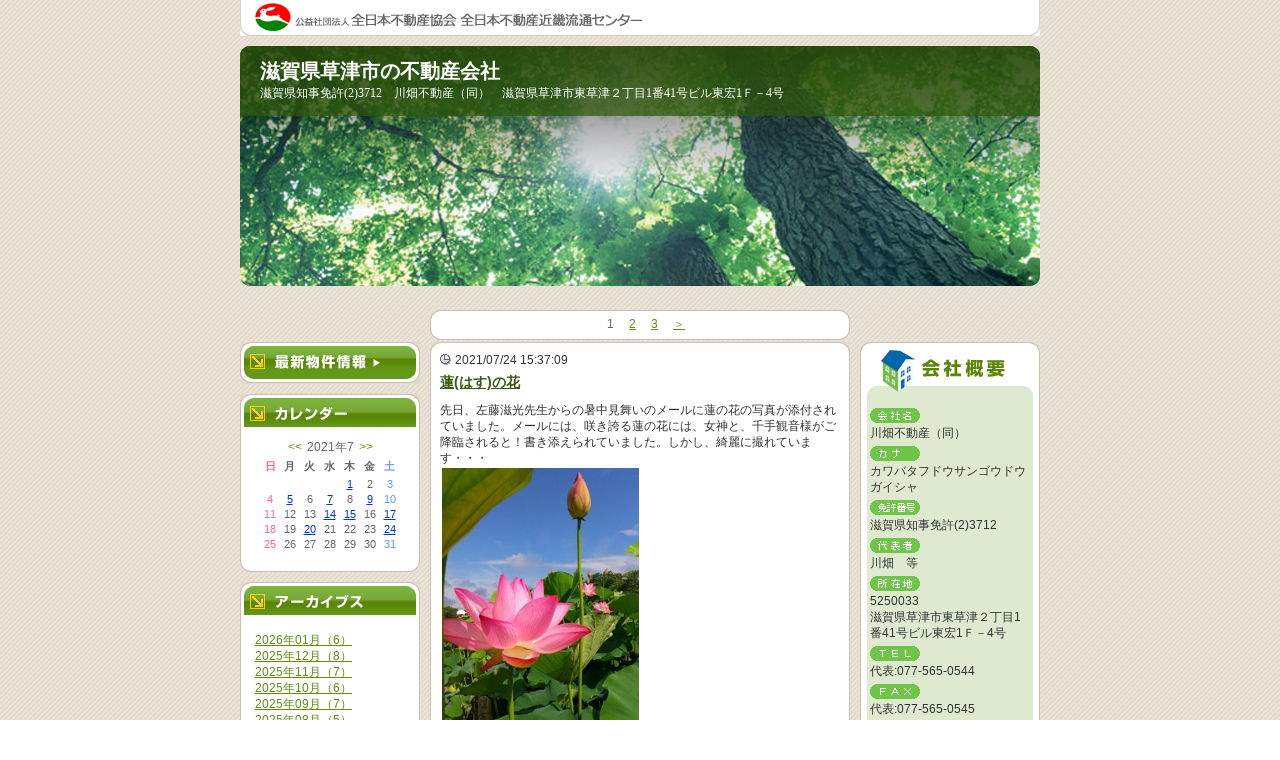

--- FILE ---
content_type: text/html
request_url: https://www.zennichi.net/b/kawabatafudosan/index.asp?SC=2021/07/01&mnt=202107
body_size: 29106
content:
<!DOCTYPE HTML PUBLIC "-//W3C//DTD HTML 4.01 Transitional//EN">
<html lang="ja">
<head>

<meta name="content-language" content="ja">
<meta http-equiv="Content-Type" content="text/html; charset=Shift_JIS">
<meta http-equiv="content-script-type" content="text/javascript">
<meta http-equiv="content-style-type" content="text/css">
<meta http-equiv="imagetoolbar" content="no">
<meta name="Keywords" content="滋賀県、不動産、所有者不明、草津、守山、栗東、土地、建物、賃貸、空地、空家、占い、相続、振子占い、神社">

<meta name="robots" content="INDEX,FOLLOW">
<title>2021年07月 ｜ 滋賀県草津市の不動産会社 | 川畑不動産（同）</title>
<link title="RSS" href="https://www.zennichi.net/b/kawabatafudosan/rss.xml" type="application/rss+xml" rel="alternate">
<link rel="stylesheet" type="text/css" href="style.css">

<style type="text/css">
#logo{background:url(img/logo_kinki.gif) no-repeat #FFFFFF;}
div.newstext ul li{display:list-item;margin-left:25px;list-style-type:disc;}
div.newstext ol li{display:list-item;margin-left:25px;list-style-type:decimal; }
</style>

<script type="text/JavaScript" src="script.js"></script>

</head>
<body>
<a name="top"></a>
<div id="container">

<!-- [start] header ============================================ -->
<div id="header">
<div id="logo">滋賀県草津市の不動産会社</div>
<div class="top">
<!--<a href="../kawabatafudosan">-->
<a href="https://www.zennichi.net/b/kawabatafudosan/index.asp">
<span class="corpration">
<span class="corpnumber">　</span><br>
<span class="corpname">滋賀県草津市の不動産会社</span><br>
<span class="corpaddress">滋賀県知事免許(2)3712　川畑不動産（同）　滋賀県草津市東草津２丁目1番41号ビル東宏1Ｆ－4号</span>
</span>
</a>
</div>

<img src="../clear.gif" width="1" height="10">

<!-- [start] pagelink1 --> 
 
    <div class="pagelink1">
    <div class="none"><hr></div>
     
    ｜<A HREF="./index.asp?SC=2021/07/01&act_lst=&mnt=202107&mnd=&page=1" class="thispage">1</A>｜
     
    <A HREF="./index.asp?SC=2021/07/01&act_lst=&mnt=202107&mnd=&page=2">2</A>｜
     
    <A HREF="./index.asp?SC=2021/07/01&act_lst=&mnt=202107&mnd=&page=3">3</A>｜
     
    <A HREF="./index.asp?SC=2021/07/01&act_lst=&mnt=202107&mnd=&page=2">＞</A>
     
	</div>
    
<!-- [end] pagelink1 -->
</div>
<!-- [end] header =========================================== -->
<div class="none"><hr></div>
<!-- [start] contents ======================================== -->
<div id="contents">

<!-- [start] maincontents -->
<div id="maincontents">

<div class="news">

         <div class="newstime">
	     2021/07/24 15:37:09
         </div>

         <h3 class="newstitle">
	        <a href="./index.asp?id=175369&act_lst=detail" target="_blank">
	        蓮(はす)の花</a>
         </h3>

         <div class="newstext">
		 <p>先日、左藤滋光先生からの暑中見舞いのメールに蓮の花の写真が添付されていました。メールには、咲き誇る蓮の花には、女神と、千手観音様がご降臨されると！書き添えられていました。しかし、綺麗に撮れています・・・<br /><a href="https://www.zennichi.net/b/photo/kawabatafudosan/large/202107241527471.jpg" target="_blank"><img src="https://www.zennichi.net/b/photo/kawabatafudosan/202107241527471.jpg" alt="" width="197" height="350" /></a></p><br><p>左藤滋光先生から蓮の花の写真を送ってもらったこともあり、以前から気になっていた、近江妙連公園に行きました。よく通る場所なので、知ってはいましたが、中に入るのは初めてです。</p><br><p><a href="https://www.zennichi.net/b/photo/kawabatafudosan/large/202107241534161.jpg" target="_blank"><img src="https://www.zennichi.net/b/photo/kawabatafudosan/202107241534161.jpg" alt="" width="293" height="166" /></a></p><br><p>今は、有料期間で入場料は200円です。</p><br><p><a href="https://www.zennichi.net/b/photo/kawabatafudosan/large/202107241536251.jpg" target="_blank"><img src="https://www.zennichi.net/b/photo/kawabatafudosan/202107241536251.jpg" alt="" width="218" height="171" /></a></p><br><p><a href="https://www.zennichi.net/b/photo/kawabatafudosan/large/202107241544361.jpg" target="_blank"><img src="https://www.zennichi.net/b/photo/kawabatafudosan/202107241544361.jpg" alt="" width="259" height="147" /></a></p><br><p><a href="https://www.zennichi.net/b/photo/kawabatafudosan/large/202107241545411.jpg" target="_blank"><img src="https://www.zennichi.net/b/photo/kawabatafudosan/202107241545411.jpg" alt="" width="259" height="147" /></a></p><br><p><a href="https://www.zennichi.net/b/photo/kawabatafudosan/large/202107241546281.jpg" target="_blank"><img src="https://www.zennichi.net/b/photo/kawabatafudosan/202107241546281.jpg" alt="" width="259" height="147" /></a></p><br><p>由来が記されている『十二時蓮記』には、『平安時代初めに、遣唐使に従った慈覚大師(円仁)が中国・唐から日本に持ち帰り、この守山(大日池)に植えて大切に育てられた伝え』が記されているそうです。初めて知りました・・・</p><br><p><a href="https://www.zennichi.net/b/photo/kawabatafudosan/large/202107241549221.jpg" target="_blank"><img src="https://www.zennichi.net/b/photo/kawabatafudosan/202107241549221.jpg" alt="" width="241" height="337" /></a></p><br><p>蓮の花言葉は、『清らかな心』『神聖』『休養』『離れ行く愛』などです。</p><br><p>ちなみに、中華料理を食べる時に使う『レンゲ』は、蓮の花びらのイメージだそうです。</p><br><p><a href="http://www.city.moriyama.lg.jp/kensetsukanri/documents/myourenpanhu.pdf" target="_balnk">近江妙蓮公園</a></p><br><p>今日も『感謝』を忘れず『自利利他』の精神で！！</p><br><p>お困りの皆様を支援する様々な制度の案内<br /><a href="https://www.pref.shiga.lg.jp/ippan/bousai/sougo/311727.html" target="_balnk">新型コロナウイルス感染症で影響を受けている滋賀県民・県内事業者のみなさまへ</a></p>
<!-- ▼▼▼200801コメント追加▼▼▼ -->

    <br><br><hr style=" clear:both;">
	<div style="width:100%; height:auto; margin-top:5px;">
	<div style="float:right;"><a href="./index.asp?id=175369&act_lst=detail&page=1#cmt" target="_blank">コメント（0）</a></div>
	
	<div style="width:302px; height:23px;">&nbsp;</div>
	
	</div>
	<div style="clear:both;"></div>
  
<!-- ▲▲▲200801コメント追加▲▲▲ -->
         </div>

</div>

<div class="newsbottom"></div>
<div class="none"><br></div>

<div class="news">

         <div class="newstime">
	     2021/07/20 21:38:22
         </div>

         <h3 class="newstitle">
	        <a href="./index.asp?id=175247&act_lst=detail" target="_blank">
	        阿頼耶識(あらやしき)</a>
         </h3>

         <div class="newstext">
		 <p>今日の左藤滋光先生の講話で、阿頼耶識(あらやしき)という言葉が出てきました。初めて聞く言葉だったのですが、googleで検索すると普通に出てきました。大乗仏教の概念です。表にしてみると、何となくわかる気がします。<br /><a href="https://www.zennichi.net/b/photo/kawabatafudosan/large/202107212205461.jpg" target="_blank"><img src="https://www.zennichi.net/b/photo/kawabatafudosan/202107212205461.jpg" alt="" width="207" height="298" /></a>　　　　　　</p><br><p>左藤滋光先生の『神足』では、自分は二人いるとしています。阿頼耶識は、そのうちの『死なない自分』にあたります。阿頼耶識は第八識で潜在意識の奥深くにあります。ここに『業(ごう)』が、保存されていくと考えると、ちょっと考えてしまいます。自分が使ってしまった汚い言葉や、自分が考えてしまったずるい事や悪い事も保存されていくと思うと、注意してしまいますよね。逆に、良い事も蓄積されていくと考えると前向きになれます。</p><br><p>左藤滋光先生の講話の本筋からは離れてしまったかも知れませんが、興味深い概念でしたので紹介させて頂きました。</p><br><p>今日も『感謝』を忘れず『自利利他』の精神で！！</p><br><p>お困りの皆様を支援する様々な制度の案内<br /><a href="https://www.pref.shiga.lg.jp/ippan/bousai/sougo/311727.html" target="_balnk">新型コロナウイルス感染症で影響を受けている滋賀県民・県内事業者のみなさまへ</a></p>
<!-- ▼▼▼200801コメント追加▼▼▼ -->

    <br><br><hr style=" clear:both;">
	<div style="width:100%; height:auto; margin-top:5px;">
	<div style="float:right;"><a href="./index.asp?id=175247&act_lst=detail&page=1#cmt" target="_blank">コメント（0）</a></div>
	
	<div style="width:302px; height:23px;">&nbsp;</div>
	
	</div>
	<div style="clear:both;"></div>
  
<!-- ▲▲▲200801コメント追加▲▲▲ -->
         </div>

</div>

<div class="newsbottom"></div>
<div class="none"><br></div>

<div class="news">

         <div class="newstime">
	     2021/07/17 21:14:22
         </div>

         <h3 class="newstitle">
	        <a href="./index.asp?id=175135&act_lst=detail" target="_blank">
	        平和のいしずえ2021～戦時下の暮らし～</a>
         </h3>

         <div class="newstext">
		 <p>栗東市立図書館へ行った際に、以前から気になっていた、栗東歴史民俗博物館に立ち寄りました。失礼ながら休館かなと思いましたが・・・開いていました。<br /><a href="https://www.zennichi.net/b/photo/kawabatafudosan/large/202107172109401.jpg" target="_blank"><img src="https://www.zennichi.net/b/photo/kawabatafudosan/202107172109401.jpg" alt="" width="254" height="144" /></a></p><br><p>『平和のいしずえ2021～戦時下の暮らし～』と題して、『平和のいしずえ展』が開催されていました。9月5日まで開催されています。入場料は無料です。</p><br><p><a href="https://www.zennichi.net/b/photo/kawabatafudosan/large/202107172110491.jpg" target="_blank"><img src="https://www.zennichi.net/b/photo/kawabatafudosan/202107172110491.jpg" alt="" width="254" height="144" /></a></p><br><p>館内展示物は、撮影禁止でしたので写真で紹介はできませんが、戦地へ向かう人が持っていた、千人針や寄せ書き、お守りなどが展示されています。胸が痛みました・・・。今も、世界のどこかでは、争いが起こっています。悲しい事です。普通に暮らせることの有難さを改めて感じました。</p><br><p><a href="https://www.zennichi.net/b/photo/kawabatafudosan/large/202107172117251.jpg" target="_blank"><img src="https://www.zennichi.net/b/photo/kawabatafudosan/202107172117251.jpg" alt="" width="201" height="285" /></a></p><br><p><a href="https://www.zennichi.net/b/photo/kawabatafudosan/large/202107172117521.jpg" target="_blank"><img src="https://www.zennichi.net/b/photo/kawabatafudosan/202107172117521.jpg" alt="" width="200" height="283" /></a></p><br><p><a href="https://www.zennichi.net/b/photo/kawabatafudosan/large/202107172150261.jpg" target="_blank"><img src="https://www.zennichi.net/b/photo/kawabatafudosan/202107172150261.jpg" alt="" width="198" height="280" /></a></p><br><p>今日も『感謝』を忘れず『自利利他』の精神で！！</p><br><p>お困りの皆様を支援する様々な制度の案内<br /><a href="https://www.pref.shiga.lg.jp/ippan/bousai/sougo/311727.html" target="_balnk">新型コロナウィルス感染症で影響を受けている滋賀県民・県内事業者のみなさまへ</a></p>
<!-- ▼▼▼200801コメント追加▼▼▼ -->

    <br><br><hr style=" clear:both;">
	<div style="width:100%; height:auto; margin-top:5px;">
	<div style="float:right;"><a href="./index.asp?id=175135&act_lst=detail&page=1#cmt" target="_blank">コメント（0）</a></div>
	
	<div style="width:302px; height:23px;">&nbsp;</div>
	
	</div>
	<div style="clear:both;"></div>
  
<!-- ▲▲▲200801コメント追加▲▲▲ -->
         </div>

</div>

<div class="newsbottom"></div>
<div class="none"><br></div>

</div>
<!-- [end] maincontents -->

<div class="none"><hr></div>

<!-- [start] corporation -->
<div id="corporation">

<div class="corporationdata">
<h2 class="corporationgaiyo">会社概要</h2>
<div class="corporationbg">
<dl>
<dt class="corp">会社名</dt>
<dd>川畑不動産（同）</dd>
<!-- 2011/12/19 会社名カナがない場合は、項目を表示しないように変更 -->

<dt class="kana">カナ</dt>
<dd>カワバタフドウサンゴウドウガイシャ</dd>

<dt class="license">免許番号</dt>
<dd>滋賀県知事免許(2)3712</dd>
<dt class="president">代表者</dt>
<dd>川畑　等</dd>
<dt class="address">所在地</dt>
<dd>5250033<br>滋賀県草津市東草津２丁目1番41号ビル東宏1Ｆ－4号</dd>
<dt class="tel">TEL</dt>
<dd>代表:077-565-0544</dd>
<dt class="fax">FAX</dt>
<dd>代表:077-565-0545</dd>
<dt class="businesshours">営業時間</dt>
<dd>9:30～18:30</dd>
<dt class="holiday">定休日</dt>
<dd>毎週火曜日・水曜日</dd>
<dt class="moyorieki">最寄駅</dt>
<dd>東海道本線草津<br>徒歩１８分<br></dd>
<dt class="email">email</dt>
<dd><a href="mailto:h.kawabata000@gmail.com">メール送信はこちら</a></dd>
</dl>
</div>
</div>
<div class="corporationdatabottom"></div>

<!-- ▼20080609追加▼ -->
<!-- [start] comment -->

<div class="comment">
<h2 class="comment"><a href="https://www.zennichi.net/b/kawabatafudosan/index.asp?act_lst=mail">お問い合せ</a></h2>
</div>

<!-- [end] comment -->

<!-- [start] banner -->

<style>
div.banner a.navi{
	margin-bottom:10px;
	background:url(../../images/banner_go_navi_m.gif) no-repeat;
	float:left;
	text-align:left;
	width:180px;
	height:34px;
	font-size:1px;
	text-indent:-10000px;
}
div.banner a.press2{
	margin-bottom:10px;
	background:url(../../images/banner_press_180.gif) no-repeat;
	float:left;
	text-align:left;
	width:180px;
	height:34px;
	font-size:1px;
	text-indent:-10000px;
}
div.banner a.prize2{
	margin-bottom:10px;
	background:url(../../images/banner_prize_180.gif) no-repeat;
	float:left;
	text-align:left;
	width:180px;
	height:34px;
	font-size:1px;
	text-indent:-10000px;
}

</style>

<div class="banner">

<a href="https://www.zennichi.net/m/kawabatafudosan/index.asp" target="_blank" class="homepage">川畑不動産（同）：ホームページ</a>


<a href="https://www.zennichi-navi.jp/" target="_blank" class="navi">不動産会社を探す</a>
</div>

<!-- [end] banner -->

<!-- [start] other -->

<div class="other"><a href="rss.xml" class="rss">RSS</a></div>
<div style=" display:block; clear:both; width:180px; margin:10px 0 0 0; text-align:right; text-indent:0px;"><a href="Javascript:;" onClick="window.open('https://portal.rabbynet.zennichi.or.jp/?next=/content/mypagemaker','_blank','scrollbars=yes,resizable=yes')">ログイン</a></div><div style=" display:block; clear:both; width:180px; margin:0; text-align:right; text-indent:0px;">&nbsp;</div>
<!-- [end] other -->

<!-- ▲20080609追加▲ -->

</div>
<!-- [end] corporation -->


<!-- [end] corporation -->

</div>
<!-- [end] contents ========================================= -->

<div class="none"><hr></div>
<!-- [start] submenu ======================================== -->
<div id="submenu">


<div class="bukken">
<h2 class="bukken"><a href="https://rabbynet.zennichi.or.jp/agency/15251549/bukken/" target="_blank">最新物件情報</a></h2>
</div>


<div class="none"><hr></div>


<div class="calendar">
<h2 class="calendartitle">カレンダー</h2>


<table border="0" width="100%" cellspacing="0" cellpadding="0">
  <form name="forma" method="post" action="index.asp" >
    <tr><td align="center">
	 <table border="0" cellspacing="1" cellpadding="0" class="suji">
		<caption><a href="./index.asp?SC=2021/06/01" target="_parent">&lt;&lt;</a>2021年7<a href="./index.asp?SC=2021/08/01" target="_parent">&gt;&gt;</a></caption>
<tr align="center">
<th><span class="calendarred">日</span></th>
<th>月</td>
<th>火</td>
<th>水</td>
<th>木</td>
<th>金</td>
<th><span class="calendarblue">土</span></th>
</tr>
    <tr align="center"><td>　</td><td>　</td><td>　</td><td>　</td>
    <td ><a href="./index.asp?SC=2021/07/01&mnd=20210701">1</a>
    </td>
    
    <td >2
    </td>
    
    <td ><span class="calendarblue">3</span>
    </td>
    </tr><tr align="center">
    <td ><span class="calendarred">4</span>
    </td>
    
    <td ><a href="./index.asp?SC=2021/07/01&mnd=20210705">5</a>
    </td>
    
    <td >6
    </td>
    
    <td ><a href="./index.asp?SC=2021/07/01&mnd=20210707">7</a>
    </td>
    
    <td >8
    </td>
    
    <td ><a href="./index.asp?SC=2021/07/01&mnd=20210709">9</a>
    </td>
    
    <td ><span class="calendarblue">10</span>
    </td>
    </tr><tr align="center">
    <td ><span class="calendarred">11</span>
    </td>
    
    <td >12
    </td>
    
    <td >13
    </td>
    
    <td ><a href="./index.asp?SC=2021/07/01&mnd=20210714">14</a>
    </td>
    
    <td ><a href="./index.asp?SC=2021/07/01&mnd=20210715">15</a>
    </td>
    
    <td >16
    </td>
    
    <td ><span class="calendarblue"><a href="./index.asp?SC=2021/07/01&mnd=20210717">17</a></span>
    </td>
    </tr><tr align="center">
    <td ><span class="calendarred">18</span>
    </td>
    
    <td >19
    </td>
    
    <td ><a href="./index.asp?SC=2021/07/01&mnd=20210720">20</a>
    </td>
    
    <td >21
    </td>
    
    <td >22
    </td>
    
    <td >23
    </td>
    
    <td ><span class="calendarblue"><a href="./index.asp?SC=2021/07/01&mnd=20210724">24</a></span>
    </td>
    </tr><tr align="center">
    <td ><span class="calendarred">25</span>
    </td>
    
    <td >26
    </td>
    
    <td >27
    </td>
    
    <td >28
    </td>
    
    <td >29
    </td>
    
    <td >30
    </td>
    
    <td ><span class="calendarblue">31</span>
    </td>
    </tr>
    <input type="hidden" name="SijCde">
    </table>
  </td>
  </tr></form></table>

</div>
<div class="calendarbottom"></div>


<div class="none"><hr></div>


<div class="archives">
<h2 class="archivestitle">アーカイブス</h2>
<ul>

    <li class="arrow">
    <a href="./index.asp?SC=2026/01/01&mnt=202601">
    2026年01月（6）
    </a>
    </li>
    
    <li class="arrow">
    <a href="./index.asp?SC=2025/12/01&mnt=202512">
    2025年12月（8）
    </a>
    </li>
    
    <li class="arrow">
    <a href="./index.asp?SC=2025/11/01&mnt=202511">
    2025年11月（7）
    </a>
    </li>
    
    <li class="arrow">
    <a href="./index.asp?SC=2025/10/01&mnt=202510">
    2025年10月（6）
    </a>
    </li>
    
    <li class="arrow">
    <a href="./index.asp?SC=2025/09/01&mnt=202509">
    2025年09月（7）
    </a>
    </li>
    
    <li class="arrow">
    <a href="./index.asp?SC=2025/08/01&mnt=202508">
    2025年08月（5）
    </a>
    </li>
    
    <li class="arrow">
    <a href="./index.asp?SC=2025/07/01&mnt=202507">
    2025年07月（6）
    </a>
    </li>
    
    <li class="arrow">
    <a href="./index.asp?SC=2025/06/01&mnt=202506">
    2025年06月（7）
    </a>
    </li>
    
    <li class="arrow">
    <a href="./index.asp?SC=2025/05/01&mnt=202505">
    2025年05月（6）
    </a>
    </li>
    
    <li class="arrow">
    <a href="./index.asp?SC=2025/04/01&mnt=202504">
    2025年04月（9）
    </a>
    </li>
    
    <li class="arrow">
    <a href="./index.asp?SC=2025/03/01&mnt=202503">
    2025年03月（6）
    </a>
    </li>
    
    <li class="arrow">
    <a href="./index.asp?SC=2025/02/01&mnt=202502">
    2025年02月（6）
    </a>
    </li>
    
    <li class="arrow">
    <a href="./index.asp?SC=2025/01/01&mnt=202501">
    2025年01月（12）
    </a>
    </li>
    
    <li class="arrow">
    <a href="./index.asp?SC=2024/12/01&mnt=202412">
    2024年12月（8）
    </a>
    </li>
    
    <li class="arrow">
    <a href="./index.asp?SC=2024/11/01&mnt=202411">
    2024年11月（5）
    </a>
    </li>
    
    <li class="arrow">
    <a href="./index.asp?SC=2024/10/01&mnt=202410">
    2024年10月（8）
    </a>
    </li>
    
    <li class="arrow">
    <a href="./index.asp?SC=2024/09/01&mnt=202409">
    2024年09月（7）
    </a>
    </li>
    
    <li class="arrow">
    <a href="./index.asp?SC=2024/08/01&mnt=202408">
    2024年08月（7）
    </a>
    </li>
    
    <li class="arrow">
    <a href="./index.asp?SC=2024/07/01&mnt=202407">
    2024年07月（8）
    </a>
    </li>
    
    <li class="arrow">
    <a href="./index.asp?SC=2024/06/01&mnt=202406">
    2024年06月（7）
    </a>
    </li>
    
    <li class="arrow">
    <a href="./index.asp?SC=2024/05/01&mnt=202405">
    2024年05月（9）
    </a>
    </li>
    
    <li class="arrow">
    <a href="./index.asp?SC=2024/04/01&mnt=202404">
    2024年04月（9）
    </a>
    </li>
    
    <li class="arrow">
    <a href="./index.asp?SC=2024/03/01&mnt=202403">
    2024年03月（8）
    </a>
    </li>
    
    <li class="arrow">
    <a href="./index.asp?SC=2024/02/01&mnt=202402">
    2024年02月（8）
    </a>
    </li>
    
    <li class="arrow">
    <a href="./index.asp?SC=2024/01/01&mnt=202401">
    2024年01月（8）
    </a>
    </li>
    
    <li class="arrow">
    <a href="./index.asp?SC=2023/12/01&mnt=202312">
    2023年12月（8）
    </a>
    </li>
    
    <li class="arrow">
    <a href="./index.asp?SC=2023/11/01&mnt=202311">
    2023年11月（6）
    </a>
    </li>
    
    <li class="arrow">
    <a href="./index.asp?SC=2023/10/01&mnt=202310">
    2023年10月（7）
    </a>
    </li>
    
    <li class="arrow">
    <a href="./index.asp?SC=2023/09/01&mnt=202309">
    2023年09月（10）
    </a>
    </li>
    
    <li class="arrow">
    <a href="./index.asp?SC=2023/08/01&mnt=202308">
    2023年08月（10）
    </a>
    </li>
    
    <li class="arrow">
    <a href="./index.asp?SC=2023/07/01&mnt=202307">
    2023年07月（10）
    </a>
    </li>
    
    <li class="arrow">
    <a href="./index.asp?SC=2023/06/01&mnt=202306">
    2023年06月（8）
    </a>
    </li>
    
    <li class="arrow">
    <a href="./index.asp?SC=2023/05/01&mnt=202305">
    2023年05月（13）
    </a>
    </li>
    
    <li class="arrow">
    <a href="./index.asp?SC=2023/04/01&mnt=202304">
    2023年04月（12）
    </a>
    </li>
    
    <li class="arrow">
    <a href="./index.asp?SC=2023/03/01&mnt=202303">
    2023年03月（12）
    </a>
    </li>
    
    <li class="arrow">
    <a href="./index.asp?SC=2023/02/01&mnt=202302">
    2023年02月（14）
    </a>
    </li>
    
    <li class="arrow">
    <a href="./index.asp?SC=2023/01/01&mnt=202301">
    2023年01月（13）
    </a>
    </li>
    
    <li class="arrow">
    <a href="./index.asp?SC=2022/12/01&mnt=202212">
    2022年12月（11）
    </a>
    </li>
    
    <li class="arrow">
    <a href="./index.asp?SC=2022/11/01&mnt=202211">
    2022年11月（9）
    </a>
    </li>
    
    <li class="arrow">
    <a href="./index.asp?SC=2022/10/01&mnt=202210">
    2022年10月（7）
    </a>
    </li>
    
    <li class="arrow">
    <a href="./index.asp?SC=2022/09/01&mnt=202209">
    2022年09月（6）
    </a>
    </li>
    
    <li class="arrow">
    <a href="./index.asp?SC=2022/08/01&mnt=202208">
    2022年08月（6）
    </a>
    </li>
    
    <li class="arrow">
    <a href="./index.asp?SC=2022/07/01&mnt=202207">
    2022年07月（7）
    </a>
    </li>
    
    <li class="arrow">
    <a href="./index.asp?SC=2022/06/01&mnt=202206">
    2022年06月（9）
    </a>
    </li>
    
    <li class="arrow">
    <a href="./index.asp?SC=2022/05/01&mnt=202205">
    2022年05月（6）
    </a>
    </li>
    
    <li class="arrow">
    <a href="./index.asp?SC=2022/04/01&mnt=202204">
    2022年04月（6）
    </a>
    </li>
    
    <li class="arrow">
    <a href="./index.asp?SC=2022/03/01&mnt=202203">
    2022年03月（6）
    </a>
    </li>
    
    <li class="arrow">
    <a href="./index.asp?SC=2022/02/01&mnt=202202">
    2022年02月（8）
    </a>
    </li>
    
    <li class="arrow">
    <a href="./index.asp?SC=2022/01/01&mnt=202201">
    2022年01月（12）
    </a>
    </li>
    
    <li class="arrow">
    <a href="./index.asp?SC=2021/12/01&mnt=202112">
    2021年12月（10）
    </a>
    </li>
    
    <li class="arrow">
    <a href="./index.asp?SC=2021/11/01&mnt=202111">
    2021年11月（10）
    </a>
    </li>
    
    <li class="arrow">
    <a href="./index.asp?SC=2021/10/01&mnt=202110">
    2021年10月（10）
    </a>
    </li>
    
    <li class="arrow">
    <a href="./index.asp?SC=2021/09/01&mnt=202109">
    2021年09月（11）
    </a>
    </li>
    
    <li class="arrow">
    <a href="./index.asp?SC=2021/08/01&mnt=202108">
    2021年08月（10）
    </a>
    </li>
    
    <li class="arrow">
    <a href="./index.asp?SC=2021/07/01&mnt=202107">
    2021年07月（10）
    </a>
    </li>
    
    <li class="arrow">
    <a href="./index.asp?SC=2021/06/01&mnt=202106">
    2021年06月（11）
    </a>
    </li>
    
    <li class="arrow">
    <a href="./index.asp?SC=2021/05/01&mnt=202105">
    2021年05月（14）
    </a>
    </li>
    
    <li class="arrow">
    <a href="./index.asp?SC=2021/04/01&mnt=202104">
    2021年04月（13）
    </a>
    </li>
    
    <li class="arrow">
    <a href="./index.asp?SC=2021/03/01&mnt=202103">
    2021年03月（18）
    </a>
    </li>
    
    <li class="arrow">
    <a href="./index.asp?SC=2021/02/01&mnt=202102">
    2021年02月（16）
    </a>
    </li>
    
    <li class="arrow">
    <a href="./index.asp?SC=2021/01/01&mnt=202101">
    2021年01月（10）
    </a>
    </li>
    
    <li class="arrow">
    <a href="./index.asp?SC=2020/12/01&mnt=202012">
    2020年12月（7）
    </a>
    </li>
    
    <li class="arrow">
    <a href="./index.asp?SC=2020/11/01&mnt=202011">
    2020年11月（7）
    </a>
    </li>
    
    <li class="arrow">
    <a href="./index.asp?SC=2020/10/01&mnt=202010">
    2020年10月（13）
    </a>
    </li>
    
    <li class="arrow">
    <a href="./index.asp?SC=2020/09/01&mnt=202009">
    2020年09月（9）
    </a>
    </li>
    
    <li class="arrow">
    <a href="./index.asp?SC=2020/08/01&mnt=202008">
    2020年08月（12）
    </a>
    </li>
    
    <li class="arrow">
    <a href="./index.asp?SC=2020/07/01&mnt=202007">
    2020年07月（14）
    </a>
    </li>
    
    <li class="arrow">
    <a href="./index.asp?SC=2020/06/01&mnt=202006">
    2020年06月（17）
    </a>
    </li>
    
    <li class="arrow">
    <a href="./index.asp?SC=2020/05/01&mnt=202005">
    2020年05月（2）
    </a>
    </li>
    
    <li class="arrow">
    <a href="./index.asp?SC=2020/04/01&mnt=202004">
    2020年04月（4）
    </a>
    </li>
    
    <li class="arrow">
    <a href="./index.asp?SC=2020/03/01&mnt=202003">
    2020年03月（4）
    </a>
    </li>
    
    <li class="arrow">
    <a href="./index.asp?SC=2020/02/01&mnt=202002">
    2020年02月（6）
    </a>
    </li>
    
    <li class="arrow">
    <a href="./index.asp?SC=2020/01/01&mnt=202001">
    2020年01月（12）
    </a>
    </li>
    
    <li class="arrow">
    <a href="./index.asp?SC=2019/12/01&mnt=201912">
    2019年12月（11）
    </a>
    </li>
    
    <li class="arrow">
    <a href="./index.asp?SC=2019/11/01&mnt=201911">
    2019年11月（11）
    </a>
    </li>
    
    <li class="arrow">
    <a href="./index.asp?SC=2019/10/01&mnt=201910">
    2019年10月（11）
    </a>
    </li>
    
    <li class="arrow">
    <a href="./index.asp?SC=2019/09/01&mnt=201909">
    2019年09月（6）
    </a>
    </li>
    
    <li class="arrow">
    <a href="./index.asp?SC=2019/08/01&mnt=201908">
    2019年08月（4）
    </a>
    </li>
    
    <li class="arrow">
    <a href="./index.asp?SC=2019/07/01&mnt=201907">
    2019年07月（11）
    </a>
    </li>
    
</ul>
</div>
<div class="archivesbottom"></div>



<div class="none"><hr></div>


<div class="link">
<h2 class="linktitle">リンク</h2>
<ul>

<li class="arrow"><a href="http://business-plus.net/interview/1909/k5056.html" target="_blank">仕事を楽しむためのウエブマガジンB-plus </a></li>

<li class="arrow"><a href="https://askw-tax.com/" target="_blank">浅川総合会計事務所</a></li>

<li class="arrow"><a href="https://cl-assist.com/" target="_blank">遺品整理　クリーンアシスト</a></li>

<li class="arrow"><a href="https://ai-legal.jp/" target="_blank">司法書士法人 あいリーガル</a></li>

<li class="arrow"><a href="http://www7b.biglobe.ne.jp/~yamashiroya/" target="_blank">霊能専門店　山城屋</a></li>

<li class="arrow"><a href="https://kaisyasetsuritsu.jp/" target="_blank">かんたん会社設立</a></li>

<li class="arrow"><a href="https://ielove-partners.co.jp/banner/?agencyName=%E5%B7%9D%E7%95%91%E4%B8%8D%E5%8B%95%E7%94%A3%E3%80%80%E5%90%88%E5%90%8C%E4%BC%9A%E7%A4%BE&amp;agencyTel=0775650544&amp;agencyCode=25-25-0545-000" target="_blank">いえらぶ安心保証WEB入居申込</a></li>

</ul>
</div>
<div class="linkbottom"></div>


</div>
<!-- [end] submenu ======================================== -->
<!-- [start] pagelink2 ======================================== -->
 
	<div class="pagelink2">
	<div class="none"><hr></div>
     
    ｜<A HREF="./index.asp?SC=2021/07/01&act_lst=&mnt=202107&mnd=&page=1" class="thispage">1</A>｜
     
    <A HREF="./index.asp?SC=2021/07/01&act_lst=&mnt=202107&mnd=&page=2">2</A>｜
     
    <A HREF="./index.asp?SC=2021/07/01&act_lst=&mnt=202107&mnd=&page=3">3</A>｜
     
    <A HREF="./index.asp?SC=2021/07/01&act_lst=&mnt=202107&mnd=&page=2">＞</A>
     
	</div>
    
<!-- [end] pagelink2 ======================================== -->
<div class="none"><hr><a href="#top">このページのトップへ</a><hr></div>
<!-- [start] footer ========================================= -->
<div id="footer">
Copyright(C) 公益社団法人 全日本不動産協会 全日本不動産近畿流通センター
</div>
<!-- [end] footer ========================================== -->




</div>
</body>
</html>

--- FILE ---
content_type: text/css
request_url: https://www.zennichi.net/b/kawabatafudosan/style.css
body_size: 9616
content:
@charset "Shift_JIS";/* == 基本 ========================================= */*{	margin:0px;	padding:0px;}html{	overflow-y:scroll;	}body{	margin: 0px;	padding: 0px;	color: #333;	font-size: 12px;	line-height: 1.4;	text-align:center;	font-family: osaka,"ヒラギノ角ゴ Pro W3","Hiragino Kaku Gothic Pro","ＭＳ Ｐゴシック", sans-serif;	background-color:#FFFFFF;	background-image: url(img/bg.gif);	background-repeat: repeat;	background-position: center;	_padding-left: 1px;	}img	{border:0;}li { display: block; list-style-type: none; }.none{display:none;}/* == 文字サイズ ==================================== */.f10	{font-size:10px;line-height:140%;}.f12	{font-size:12px;line-height:140%;}.f14	{font-size:14px;line-height:140%;}/* == リンク色設定 ==================================== */a:link			{color: #5E8F0E;text-decoration: underline;}a:visited		{color: #5E8F0E;text-decoration: underline;}a:hover		{color: #FF6600;text-decoration: underline;}a:active		{color: #FF3300;text-decoration: underline;}a img		{border: 0;}/* == 大枠 ========================================= *//* ページ全体 */#container{	margin:0px auto;	padding:0px;	width:800px;	text-align:left;}/* コンテンツ */#contents{	float:right;	width:610px;	text-align:left;}/* メインコンテンツ */#maincontents{	float:left;	width:420px;	text-align:left;}/* 会社概要 */#corporation{	float:right;	width:180px;	text-align:left;}/* リンク・アーカイブス */#submenu{	float:left;	width:180px;	text-align:left;}#footer{	clear:both;	width:780px;	_width:800px;	padding:10px;	padding-top:12px;	text-align:center;	font-size:10px;	background:url(img/foot.gif) no-repeat;}/* == 細かな部分 ========================================= */#logo{	background-color:#FFFFFF;	background:url(img/logo.gif) no-repeat;	width:800px;	height:36px;	font-size:1px;	text-indent:-10000px;	margin-bottom:10px;}div.top{	background:url(img/topimage.jpg) no-repeat #FFFFFF;	width:800px;	height:240px;}div.top a{	display:block;	width:800px;	height:240px;}div.top a:link{text-decoration: none;}div.top a:visited{text-decoration: none;}div.top a:hover{text-decoration: none;}div.top a:active{text-decoration: none;}.corpnumber	{font-size:1px;color:#FFFFFF;line-height:140%;font-family:"ＭＳ Ｐゴシック", "Osaka", serif;}.corpname		{font-size:20px;color:#FFFFFF;font-weight:bold;line-height:140%;font-family:"ヒラギノ明朝 Pro W3", "Hiragino Mincho Pro", "ＭＳ Ｐ明朝", "Times New Roman", Times, serif;}.corpaddress	{font-size:12px;color:#FFFFFF;line-height:140%;font-family:"ＭＳ Ｐゴシック", "Osaka", serif;}span.corpration{display:block;position:relative;width:750px;top:10px;left:20px;}.pagelink1,.pagelink2{	color:#FFFFFF;	clear:both;	padding:10px;	padding-bottom:10px;	text-align:center;	background:url(img/pagelink.gif) no-repeat;}.pagelink1{background-position:50% 4px;margin-top:10px;margin-bottom:0px;}.pagelink2{	background-position:50% 4px;	_background-position:50% 13px;	margin-bottom:10px;}.pagelink1 a.thispage,.pagelink2 a.thispage{	color:#666666;	text-decoration:none;}/* == 記事 === */div.news{	padding:10px;	padding-bottom:0px;	background:url(img/news_waku_top.gif) no-repeat #FFFFFF;}div.newstime{	background:url(img/newstime.gif) no-repeat;	background-position:0 2px;	padding-left:15px;}h3.newstitle{	font-size:14px;	font-weight:bold;	color:#3C570F;	padding-top:5px;	padding-bottom:10px;}h3.newstitle a		{color:#3C570F;}h3.newstitle a:hover	{color:#ff6600;}div.newstext{	font-size:12px;	color:#333333;	line-height:140%;}div.newstext img{	border:0px;	margin:2px;}div.newsbottom{	background:url(img/news_waku_bottom.gif) no-repeat #FFFFFF;	width:420px;	height:20px;	font-size:1px;	margin-bottom:20px;}div.newsphoto{	margin-top:20px;}div.newsphoto a{	border:0;	padding:2px;}div.contact{	margin-top:10px;	text-align:right;}div.contact a.message{	font-size:11px;	text-decoration:none;	color:#333333;	background:url(img/icon_message.gif) no-repeat;	background-position:0 1px;	_background-position:0px;	_padding-top:1px;	padding-left:15px;}div.contact a.pagetop{	font-size:11px;	text-decoration:none;	color:#333333;	background:url(img/icon_pagetop.gif) no-repeat;	background-position:0 1px;	_background-position:0px;	_padding-top:1px;	padding-left:8px;	margin-left:10px;}div.contact a.message:hover,div.contact a.pagetop:hover{	text-decoration:underline;}/* == 会社概要 === */div.corporationdata{	width:180px;	text-align:left;}h2.corporationgaiyo{	background:url(img/corporationdata_waku_top.gif) no-repeat;	width:180px;	height:60px;	text-indent:-10000px;	font-size:1px;}div.corporationbg{	background:#FFFFFF;	background:url(img/waku_bg2.gif) repeat-y;}#corporation dl{	padding:10px;	padding-top:1px;}#corporation dt{	background:url(img/corporationgaiyo.gif) no-repeat;	width:50px;	height:15px;	font-size:1px;	text-indent:-10000px;	margin-top:5px;	margin-bottom:2px;}#corporation dt.corp				{background-position:0 0;}#corporation dt.kana				{background-position:0 -20px;}#corporation dt.license			{background-position:0 -40px;}#corporation dt.president			{background-position:0 -60px;}#corporation dt.address			{background-position:0 -80px;}#corporation dt.tel				{background-position:0 -100px;}#corporation dt.fax				{background-position:0 -120px;}#corporation dt.businesshours		{background-position:0 -140px;}#corporation dt.holiday			{background-position:0 -160px;}#corporation dt.moyorieki			{background-position:0 -180px;}#corporation dt.email			{background-position:0 -200px;}#corporation dd dl.detail			{margin:0;padding:0;}#corporation dd dl.detail dt		{float:left;width:60px;}#corporation dd dl.detail dt.daihyo	{background-position:0 -200px;}#corporation dd dl.detail dt.gyosha	{clear:both;background-position:0 -220px;}#corporation dd dl.detail dt.okyaku	{clear:both;background-position:0 -240px;}#corporation dd dl.detail dd		{padding-left:60px;padding-top:5px;padding-bottom:2px;}.corporationimage{text-align:center;}div.corporationdatabottom{	background:url(img/waku_bottom2.gif) no-repeat;	width:180px;	height:20px;	font-size:1px;}/* == お問い合せ === */div.comment{	width:180px;	text-align:left;	margin-top:10px;	margin-bottom:10px;	background:#FFFFFF;}h2.comment{	background:url(img/btn_comment.gif) no-repeat #FFFFFF;	width:180px;	height:41px;	text-indent:-10000px;	font-size:1px;}h2.comment a{	display:block;	width:180px;	height:41px;}/* == banner === */div.banner{	width:180px;	margin-top:10px;}div.banner a.homepage{	margin-bottom:10px;	background:url(img/banner_go_hp.gif) no-repeat;	float:left;	text-align:left;	width:180px;	height:34px;	font-size:1px;	text-indent:-10000px;}div.banner a.prize{	margin-bottom:10px;	background:url(img/banner_prize.gif) no-repeat;	float:left;	text-align:left;	width:180px;	height:34px;	font-size:1px;	text-indent:-10000px;}div.banner a.press{	margin-bottom:10px;	background:url(img/banner_press.gif) no-repeat;	float:left;	text-align:left;	width:180px;	height:34px;	font-size:1px;	text-indent:-10000px;}/* == other === */div.other{	margin-top:10px;	width:180px;	height:16px;	text-align:right;}div.other a.rss{	background:url(img/rss.gif) no-repeat;	float:right;	text-align:left;	width:45px;	height:16px;	font-size:1px;	text-indent:-10000px;}/* == リンク === */div.link{	width:180px;	text-align:left;	background:url(img/waku_bg.gif) repeat-y;	margin-top:10px;}h2.linktitle{	background:url(img/link_waku_top.gif) no-repeat #FFFFFF;	width:180px;	height:40px;	text-indent:-10000px;	font-size:1px;}#submenu .link ul{	padding:10px;	padding-top:10px;	padding-bottom:0px;}#submenu .link li.arrow{	padding-left:5px;}div.linkbottom{	background:url(img/waku_bottom.gif) no-repeat;	width:180px;	height:20px;	font-size:1px;}/* == アーカイブス === */div.archives{	width:180px;	text-align:left;	margin-top:10px;	background:url(img/waku_bg.gif) repeat-y;}h2.archivestitle{	background:url(img/archives_waku_top.gif) no-repeat #FFFFFF;	width:180px;	height:40px;	text-indent:-10000px;	font-size:1px;}#submenu .archives ul{	padding:10px;	padding-top:10px;	padding-bottom:0px;}#submenu .archives li.arrow{	padding-left:5px;}div.archivesbottom{	background:url(img/waku_bottom.gif) no-repeat;	width:180px;	height:20px;	font-size:1px;}/* == 最新物件情報 === */div.bukken{	width:180px;	text-align:left;	margin-top:0px;	margin-bottom:10px;	background:#FFFFFF;}h2.bukken{	background:url(img/btn_bukken.gif) no-repeat #FFFFFF;	width:180px;	height:42px;	text-indent:-10000px;	font-size:1px;}h2.bukken a{	display:block;	width:180px;	height:42px;}/* == カレンダー === */div.calendar{	width:180px;	text-align:left;	margin-top:0px;	background:url(img/waku_bg.gif) repeat-y;}h2.calendartitle{	background:url(img/calendar_waku_top.gif) no-repeat #FFFFFF;	width:180px;	height:45px;	text-indent:-10000px;	font-size:1px;}div.calendar table.suji			{width:140px;}div.calendar table.suji caption		{font-size:12px;color:#666666}div.calendar table.suji caption a		{font-size:12px;text-decoration:none;padding-left:5px;padding-right:5px;}div.calendar table.suji th{	font-size:11px;	color:#666666;	padding:2px;}div.calendar table.suji td{	font-size:11px;	color:#666666;	padding:1px;}div.calendar table.suji td a		{color:#0033cc;}div.calendar .calendarred		{color:#FF6699;}div.calendar .calendarblue		{color:#6699FF;}div.calendarbottom{	background:url(img/waku_bottom.gif) no-repeat;	width:180px;	height:20px;	font-size:1px;}

--- FILE ---
content_type: application/javascript
request_url: https://www.zennichi.net/b/kawabatafudosan/script.js
body_size: 118
content:
function show(id){
if(document.getElementById){
if(document.getElementById(id).style.display == "none"){
document.getElementById(id).style.display = "block";
}else if(document.getElementById(id).style.display == "block"){
document.getElementById(id).style.display = "none";
}
}
}
